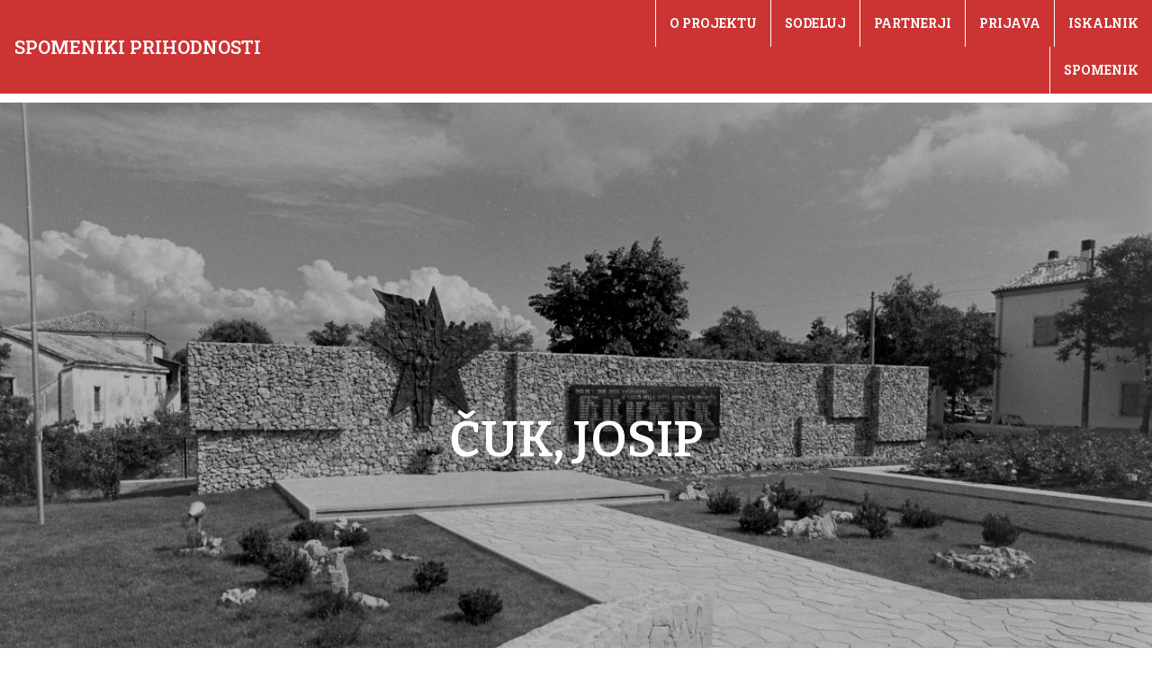

--- FILE ---
content_type: text/css
request_url: https://www.spomeniki.org/wp-content/uploads/elementor/css/post-458.css?ver=1668958442
body_size: 760
content:
.elementor-458 .elementor-element.elementor-element-4bc6619 .elementor-repeater-item-f888b82.jet-parallax-section__layout .jet-parallax-section__image{background-size:auto;}.elementor-bc-flex-widget .elementor-458 .elementor-element.elementor-element-fe8cb12.elementor-column .elementor-widget-wrap{align-items:center;}.elementor-458 .elementor-element.elementor-element-fe8cb12.elementor-column.elementor-element[data-element_type="column"] > .elementor-widget-wrap.elementor-element-populated{align-content:center;align-items:center;}.elementor-458 .elementor-element.elementor-element-fe8cb12 > .elementor-element-populated{margin:0px 0px 0px 16px;--e-column-margin-right:0px;--e-column-margin-left:16px;padding:0px 0px 0px 0px;}.elementor-458 .elementor-element.elementor-element-a38cc65 .elementor-heading-title{color:var( --e-global-color-c9cae5b );font-family:"Roboto Slab", Sans-serif;font-size:20px;font-weight:600;text-transform:uppercase;}.elementor-458 .elementor-element.elementor-element-97844ec > .elementor-element-populated{padding:0px 0px 0px 0px;}.elementor-458 .elementor-element.elementor-element-dfb4382 .jet-nav--horizontal{justify-content:flex-end;text-align:right;}.elementor-458 .elementor-element.elementor-element-dfb4382 .jet-nav--vertical .menu-item-link-top{justify-content:flex-end;text-align:right;}.elementor-458 .elementor-element.elementor-element-dfb4382 .jet-nav--vertical-sub-bottom .menu-item-link-sub{justify-content:flex-end;text-align:right;}body:not(.rtl) .elementor-458 .elementor-element.elementor-element-dfb4382 .jet-nav--horizontal .jet-nav__sub{text-align:left;}body.rtl .elementor-458 .elementor-element.elementor-element-dfb4382 .jet-nav--horizontal .jet-nav__sub{text-align:right;}.elementor-458 .elementor-element.elementor-element-dfb4382 .menu-item-link-top{color:#FFFFFF;padding:15px 15px 15px 15px;border-style:solid;border-width:0px 0px 0px 0.5px;}.elementor-458 .elementor-element.elementor-element-dfb4382 .menu-item-link-top .jet-nav-link-text{font-family:"Roboto Slab", Sans-serif;font-size:14px;font-weight:700;text-transform:uppercase;}.elementor-458 .elementor-element.elementor-element-4bc6619:not(.elementor-motion-effects-element-type-background), .elementor-458 .elementor-element.elementor-element-4bc6619 > .elementor-motion-effects-container > .elementor-motion-effects-layer{background-color:var( --e-global-color-primary );}.elementor-458 .elementor-element.elementor-element-4bc6619{transition:background 0.3s, border 0.3s, border-radius 0.3s, box-shadow 0.3s;}.elementor-458 .elementor-element.elementor-element-4bc6619 > .elementor-background-overlay{transition:background 0.3s, border-radius 0.3s, opacity 0.3s;}.elementor-458 .elementor-element.elementor-element-6d1db1f > .elementor-container{min-height:750px;}.elementor-458 .elementor-element.elementor-element-6d1db1f .elementor-repeater-item-2fe018d.jet-parallax-section__layout .jet-parallax-section__image{background-size:auto;}.elementor-458 .elementor-element.elementor-element-e361844 .jet-listing-dynamic-field__content{color:#FFFFFF;font-family:var( --e-global-typography-primary-font-family ), Sans-serif;font-weight:var( --e-global-typography-primary-font-weight );text-transform:var( --e-global-typography-primary-text-transform );text-align:center;}.elementor-458 .elementor-element.elementor-element-e361844 .jet-listing-dynamic-field .jet-listing-dynamic-field__inline-wrap{width:auto;}.elementor-458 .elementor-element.elementor-element-e361844 .jet-listing-dynamic-field .jet-listing-dynamic-field__content{width:auto;}.elementor-458 .elementor-element.elementor-element-e361844 .jet-listing-dynamic-field{justify-content:center;}.elementor-458 .elementor-element.elementor-element-6d1db1f:not(.elementor-motion-effects-element-type-background), .elementor-458 .elementor-element.elementor-element-6d1db1f > .elementor-motion-effects-container > .elementor-motion-effects-layer{background-position:center center;background-repeat:no-repeat;background-size:cover;}.elementor-458 .elementor-element.elementor-element-6d1db1f > .elementor-background-overlay{background-color:#02010196;opacity:0.5;mix-blend-mode:darken;transition:background 0.3s, border-radius 0.3s, opacity 0.3s;}.elementor-458 .elementor-element.elementor-element-6d1db1f{transition:background 0.3s, border 0.3s, border-radius 0.3s, box-shadow 0.3s;margin-top:10px;margin-bottom:0px;}@media(max-width:767px){.elementor-458 .elementor-element.elementor-element-dfb4382 .jet-mobile-menu .menu-item-link{justify-content:flex-end;text-align:right;}}

--- FILE ---
content_type: text/css
request_url: https://www.spomeniki.org/wp-content/uploads/elementor/css/post-494.css?ver=1671618669
body_size: 341
content:
.elementor-494 .elementor-element.elementor-element-fb205d0 .elementor-repeater-item-a0431d7.jet-parallax-section__layout .jet-parallax-section__image{background-size:auto;}.elementor-bc-flex-widget .elementor-494 .elementor-element.elementor-element-1ebe261.elementor-column .elementor-widget-wrap{align-items:center;}.elementor-494 .elementor-element.elementor-element-1ebe261.elementor-column.elementor-element[data-element_type="column"] > .elementor-widget-wrap.elementor-element-populated{align-content:center;align-items:center;}.elementor-494 .elementor-element.elementor-element-3d2b84a{text-align:left;}.elementor-494 .elementor-element.elementor-element-3d2b84a .elementor-heading-title{color:#FFFFFF;font-family:"Roboto Slab", Sans-serif;font-weight:300;text-transform:none;}.elementor-494 .elementor-element.elementor-element-580a05f{text-align:left;}.elementor-494 .elementor-element.elementor-element-580a05f .elementor-heading-title{color:#FFFFFF;font-family:"Roboto Slab", Sans-serif;font-weight:300;text-transform:none;}.elementor-494 .elementor-element.elementor-element-be0204f{text-align:right;}.elementor-494 .elementor-element.elementor-element-fb205d0:not(.elementor-motion-effects-element-type-background), .elementor-494 .elementor-element.elementor-element-fb205d0 > .elementor-motion-effects-container > .elementor-motion-effects-layer{background-color:var( --e-global-color-5670424 );}.elementor-494 .elementor-element.elementor-element-fb205d0{transition:background 0.3s, border 0.3s, border-radius 0.3s, box-shadow 0.3s;padding:10px 0px 20px 0px;}.elementor-494 .elementor-element.elementor-element-fb205d0 > .elementor-background-overlay{transition:background 0.3s, border-radius 0.3s, opacity 0.3s;}